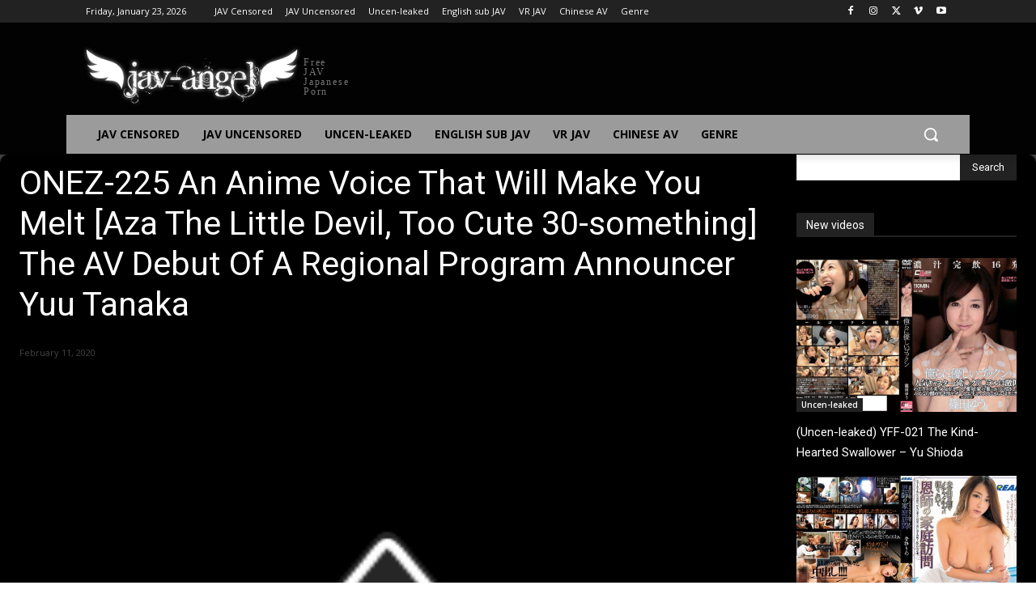

--- FILE ---
content_type: text/html; charset=UTF-8
request_url: https://jav-angel.net/wp-admin/admin-ajax.php?td_theme_name=Newspaper&v=12.7.4
body_size: -313
content:
{"271386":162}